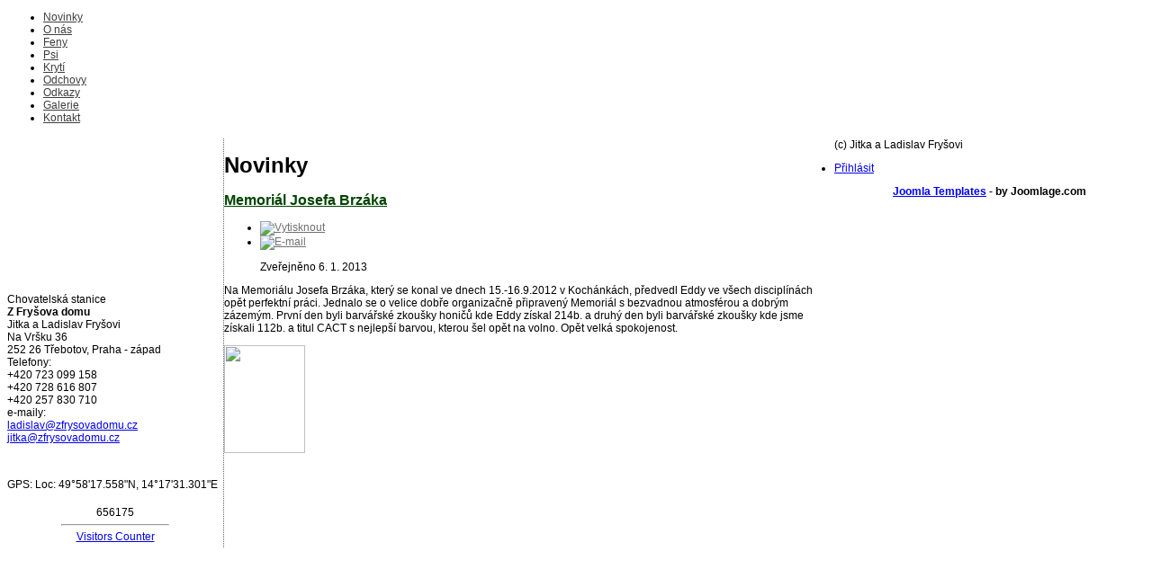

--- FILE ---
content_type: text/html; charset=utf-8
request_url: http://zfrysovadomu.cz/index.php/8-novinky/23-memorial-josefa-brzaka
body_size: 5451
content:

 


 





<!DOCTYPE html PUBLIC "-//W3C//DTD XHTML 1.0 Transitional//EN" "http://www.w3.org/TR/xhtml1/DTD/xhtml1-transitional.dtd">
<html xmlns="http://www.w3.org/1999/xhtml" xml:lang="cs-cz" lang="cs-cz" >
<head>
<!--
<script src="http://code.jquery.com/jquery-latest.js"></script>
-->
<!--Added Google Library javascript-->

  <base href="http://zfrysovadomu.cz/index.php/8-novinky/23-memorial-josefa-brzaka" />
  <meta http-equiv="content-type" content="text/html; charset=utf-8" />
  <meta name="generator" content="Joomla! - Open Source Content Management" />
  <title>Memoriál Josefa Brzáka</title>
  <link href="http://zfrysovadomu.cz/index.php/component/search/?Itemid=101&amp;catid=8&amp;id=23&amp;format=opensearch" rel="search" title="Hledat Z Fryšova domu" type="application/opensearchdescription+xml" />
  <link href="/templates/joomlage0056-designcanvas/favicon.ico" rel="shortcut icon" type="image/vnd.microsoft.icon" />
  <link rel="stylesheet" href="/plugins/system/imagesizer/lbscripts/slimboxjq/slimboxjq.css" type="text/css" media="screen"  />
  <link rel="stylesheet" href="http://zfrysovadomu.cz/modules/mod_avatar_slide_galleria/assets/css/galleria.classic.css" type="text/css" />
  <link rel="stylesheet" href="/media/mod_vvisit_counter/digit_counter/default.css" type="text/css" />
  <link rel="stylesheet" href="/media/mod_vvisit_counter/stats/default.css" type="text/css" />
  <script src="/media/system/js/mootools-core.js" type="text/javascript"></script>
  <script src="/media/system/js/core.js" type="text/javascript"></script>
  <script src="/media/system/js/caption.js" type="text/javascript"></script>
  <script src="http://code.jquery.com/jquery-1.8.3.js" type="text/javascript"></script>
  <script src="/plugins/system/imagesizer/lbscripts/slimboxjq/slimboxjq.js" type="text/javascript"></script>
  <script src="/media/system/js/mootools-more.js" type="text/javascript"></script>
  <script src="http://ajax.googleapis.com/ajax/libs/jquery/1/jquery.min.js" type="text/javascript"></script>
  <script src="http://zfrysovadomu.cz/plugins/content/avatar_slide_galleria/assets/js/galleria-1.2.8.min.js" type="text/javascript"></script>
  <script type="text/javascript">
window.addEvent('load', function() {
				new JCaption('img.caption');
			});jQuery.noConflict();
  </script>


   

<link rel="stylesheet" href="/templates/system/css/system.css" type="text/css" />
<link rel="stylesheet" href="/templates/joomlage0056-designcanvas/css/reset.css" type="text/css" />
<link rel="stylesheet" href="/templates/joomlage0056-designcanvas/css/typo.css" type="text/css" />
<link rel="stylesheet" href="/templates/joomlage0056-designcanvas/css/template.css" type="text/css" />
<link rel="stylesheet" href="/templates/joomlage0056-designcanvas/css/nexus.css" type="text/css" />
<link rel="stylesheet" href="/templates/joomlage0056-designcanvas/css/style1.css" type="text/css" />

<style type="text/css">body{font-family:Arial, Helvetica, sans-serif }</style>


<style type="text/css">h2{font-family:Arial, Helvetica, sans-serif }</style>


<style type="text/css">.module h3, .module_menu h3{font-family:Arial, Helvetica, sans-serif }</style>


<style type="text/css">#hornav{font-family:Arial, Helvetica, sans-serif }</style>


<link rel="stylesheet" type="text/css" href="http://fonts.googleapis.com/css?family=Arial, sans-serif" />
<style type="text/css">h1.logo-text a{font-family:Arial, sans-serif }</style>





<style type="text/css">
/*--Set Logo Image position and locate logo image file--*/ 
#logo {left:0px}
#logo {top:0px}

h1.logo a {background: url(templates/<?php echo joomlage0056-designcanvas?>/images/logo.png) no-repeat; z-index:1;}

/*--End Set Logo Image position and locate logo image file--*/ 

/*--Body font size--*/
body{font-size: 12px}

/*--Content Link Color--*/
#content_full a, #content_remainder a{color: #707070 }
#content_full a:hover, #content_remainder a:hover{color: #969696 }

/*--Text Colors for Module Heads and Article titles--*/ 
#content_full h2, #content_full h2 a:link, #content_full h2 a:visited, #content_full .content_header, #content_full .articleHead, #content_remainder h2, #content_remainder h2 a:link, #content_remainder h2 a:visited, #content_remainder .content_header, #content_remainder .articleHead{color: #004400 }
.module h3, .module_menu h3 {color: #3A3B3B }

/*--Text Colors for Module Heads and Article titles--*/ 
h2, h2 a:link, h2 a:visited, .content_header, .articleHead {color: #004400 }
.module h3, .module_menu h3 {color: #3A3B3B }

/*--Text Colors for Logo and Slogan--*/ 
h1.logo-text a {color: #333333 }
p.site-slogan {color: #333333 }

/*--Hornav Ul text color and dropdown background color--*/
#hornav ul li a{color: #3D3D3D }
#subMenusContainer ul, #subMenusContainer ol{background-color: #FFFFFF }

/*--Start Style Side Column and Content Layout Divs--*/
/*--Get Side Column widths from Parameters--*/
#sidecol_a {width: 240px }
#sidecol_b {width: 0px }

/*--Check and see what modules are toggled on/off then take away columns width, margin and border values from overall width*/
#content_remainder {width:678px }


/*Style Side Column A, Side Column B and Content Divs layout*/
  
	#sidecol_a {float:left;}
	#sidecol_b {float:right;}
	#content_remainder {float:left;}
/*--End Style Side Column and Content Layout Divs--*/

/*--Load Custom Css Styling--*/
#content_full h2, #content_full h2 a:link, #content_full h2 a:visited, #content_full .content_header, #content_full .articleHead, #content_remainder h2, #content_remainder h2 a:link, #content_remainder h2 a:visited, #content_remainder .content_header, #content_remainder .articleHead {font-weight: bold; font-size: 16px;}

#content_remainder {
    border-left: 1px dotted #666666;
    }
h3 { 
  color: #004400;
}</style>
<!-- Hornav Dropdown -->
<script type="text/javascript" src="/templates/joomlage0056-designcanvas/js/dropdown.js" charset="utf-8"></script>
<script type="text/javascript" >
window.addEvent('domready', function() {
	var myMenu = new MenuMatic();
});
</script>


<!-- Equalize Top1 Module Heights -->
<script type="text/javascript" src="/templates/joomlage0056-designcanvas/js/equalizer.js" charset="utf-8"></script>
<script type="text/javascript" >
window.addEvent('domready', function () {
	var columnizer = new Equalizer('.top-1 .module').equalize('height');
	});
</script>

<!-- Equalize Top2 Module Heights -->
<script type="text/javascript" >
window.addEvent('domready', function () {
	var columnizer = new Equalizer('.top-2 .module').equalize('height');
	});
</script>

<!-- Equalize Contenttop Module Heights -->
<script type="text/javascript" >
window.addEvent('domready', function () {
	var columnizer = new Equalizer('.contenttop .module').equalize('height');
	});
</script>

<!-- Equalize Contentbottom Module Heights -->
<script type="text/javascript" >
window.addEvent('domready', function () {
	var columnizer = new Equalizer('.contentbottom .module').equalize('height');
	});
</script>

<!-- Equalize Bottom1 Module Heights -->
<script type="text/javascript" >
window.addEvent('domready', function () {
	var columnizer = new Equalizer('.bottom-1 .module').equalize('height');
	});
</script>

<!-- Equalize Bottom2 Module Heights -->
<script type="text/javascript" >
window.addEvent('domready', function () {
	var columnizer = new Equalizer('.bottom-2 .module').equalize('height');
	});
</script>

<!-- Equalize Base1 Module Heights -->
<script type="text/javascript" >
window.addEvent('domready', function () {
	var columnizer = new Equalizer('.base-1 .module').equalize('height');
	});
</script>

<!-- Equalize Base2 Module Heights -->
<script type="text/javascript" >
window.addEvent('domready', function () {
	var columnizer = new Equalizer('.base-2 .module').equalize('height');
	});
</script>






<script>
$(document).ready(function() {
    var divone = $("#content_remainder").height();
    var divtwo = $("#sidecol_a").height();

    var maxdiv = Math.max(divone, divtwo);

    $("#content_remainder").height(maxdiv);
   $("#sidecol_a").height(maxdiv);

});
</script>
</head>


<body> 

<div id="container_header" class="container"><div class="wrapper960">
<div id ="header" class="block_holder">

<div id="hornav">
    
<ul class="menu" id="moomenu">
<li class="item-101 current active"><a href="/" >Novinky</a></li><li class="item-120"><a href="/index.php/o-nas" >O nás</a></li><li class="item-126"><a href="/index.php/feny" >Feny</a></li><li class="item-132"><a href="/index.php/psi" >Psi</a></li><li class="item-133"><a href="/index.php/kryti" >Krytí</a></li><li class="item-134"><a href="/index.php/odchovy" >Odchovy</a></li><li class="item-135"><a href="/index.php/odkazy" >Odkazy</a></li><li class="item-136"><a href="/index.php/galerie" >Galerie</a></li><li class="item-119"><a href="/index.php/kontakt" >Kontakt</a></li></ul>
</div>

<div class="clear"></div>  
	<div id="header_items">
        <div id="socialmedia">
            <ul id="navigation">
                                                                                                                        </ul>
    </div>	
    

 
<div id="logo">
    <div class="logo_container">		
        
        <h1 class="logo-text"> <a href="/index.php" title=""><span>
                    </span></a> </h1>
            <p class="site-slogan"></p>
            </div>
</div>
<div class="clear"></div>
</div>

</div>
</div></div>








<div id="container_main" class="container"><div class="wrapper960">
<!--Setting up Layout for MainContent and Side Columns. Check to see if modules are enabled or disabled in the sidecolumns-->

<div id ="main" class="block_holder">

<!--Side Columns Layout-->                          
    <div id="sidecol_a" class="side_margins">
        <div class="sidecol_block">
            
		<div class="module">
			<div class="module_padding">
								<div class="module_content">
					<div id="avatar_galleria_module" class="galleria-classic" style="margin: auto;width:100%;height:160px;">
		<a href='http://zfrysovadomu.cz/images/slideleft/p_0001.jpg'><img style='display:none;' src='http://zfrysovadomu.cz/images/slideleft/p_0001.jpg'/></a><a href='http://zfrysovadomu.cz/images/slideleft/p_0002.jpg'><img style='display:none;' src='http://zfrysovadomu.cz/images/slideleft/p_0002.jpg'/></a><a href='http://zfrysovadomu.cz/images/slideleft/p_0003.jpg'><img style='display:none;' src='http://zfrysovadomu.cz/images/slideleft/p_0003.jpg'/></a><a href='http://zfrysovadomu.cz/images/slideleft/p_0004.jpg'><img style='display:none;' src='http://zfrysovadomu.cz/images/slideleft/p_0004.jpg'/></a><a href='http://zfrysovadomu.cz/images/slideleft/p_0005.jpg'><img style='display:none;' src='http://zfrysovadomu.cz/images/slideleft/p_0005.jpg'/></a><a href='http://zfrysovadomu.cz/images/slideleft/p_0006.jpg'><img style='display:none;' src='http://zfrysovadomu.cz/images/slideleft/p_0006.jpg'/></a><a href='http://zfrysovadomu.cz/images/slideleft/p_0007.jpg'><img style='display:none;' src='http://zfrysovadomu.cz/images/slideleft/p_0007.jpg'/></a>	</div><script>
jQuery.noConflict();
(function($) 
{ 
		$(document).ready( function()
		{	
			$('#avatar_galleria_module .fullscreen').css("background","transparent");
			Galleria.loadTheme('http://zfrysovadomu.cz/modules/mod_avatar_slide_galleria/assets/js/galleria.classic.js');	
			Galleria.JURI = "http://zfrysovadomu.cz/modules/mod_avatar_slide_galleria/assets/images/loader.gif";
						//Initialize Galleria
			Galleria.run('#avatar_galleria_module',{
				lightbox		: true,
				responsive		: false,
				transition		:'fade',
				fullscreenTransition:'fade',
				transitionSpeed	: 5000,
				imageCrop		: false,
				fullscreenCrop  : false,
				imagePan		: false,
				imagePanSmoothness	: 3,
				showCounter		: false,
				showImagenav	: false,
				swipe			: false,
				showInfo		: true,
				_showFullscreen : true,
				_showProgress	: true,
				titleColor	: '#000000',desColor		: '#000000',bgColor		: 'transparent',				thumbnails		: false,
				dataSort		: false				, autoplay:4000			});
			
			Galleria.on('loadfinish', function(){
				$(this._dom.container).parent().css('height', 'auto');
				$(this._dom.container).css('max-height', '160px');
			});
			
		});
})(jQuery);
</script>
<div class="avatar-copyright" style="width:100%;margin: 5px;text-align: center;display : none ;">
&copy; JoomAvatar.com
	<a target="_blank" href="http://joomavatar.com" title="Joomla Template & Extension">Joomla Extension</a>-
	<a target="_blank" href="http://joomavatar.com" title="Joomla Template & Extension">Joomla Template</a>
</div>				</div> 
			</div>
		</div>
	
		<div class="module">
			<div class="module_padding">
								<div class="module_content">
				
<div class='article_anywhere'>





    
    
    
    
    
    
        <p>Chovatelská stanice<br /> <strong>Z Fryšova domu</strong><br /> Jitka a Ladislav Fryšovi<br /> Na Vršku 36<br /> 252 26 Třebotov, Praha - západ<br /> Telefony:<br /> +420 723 099 158<br /> +420 728 616 807<br /> +420 257 830 710<br /> e-maily:<br /> <span id="cloak94200">Tato e-mailová adresa je chráněna před spamboty. Pro její zobrazení musíte mít povolen Javascript.</span><script type='text/javascript'>
 <!--
 document.getElementById('cloak94200').innerHTML = '';
 var prefix = '&#109;a' + 'i&#108;' + '&#116;o';
 var path = 'hr' + 'ef' + '=';
 var addy94200 = 'l&#97;d&#105;sl&#97;v' + '&#64;';
 addy94200 = addy94200 + 'zfrys&#111;v&#97;d&#111;m&#117;' + '&#46;' + 'cz';
 var addy_text94200 = 'l&#97;d&#105;sl&#97;v' + '&#64;' + 'zfrys&#111;v&#97;d&#111;m&#117;' + '&#46;' + 'cz';
 document.getElementById('cloak94200').innerHTML += '<a ' + path + '\'' + prefix + ':' + addy94200 + '\'>'+addy_text94200+'<\/a>';
 //-->\n </script><br /> <span id="cloak9683">Tato e-mailová adresa je chráněna před spamboty. Pro její zobrazení musíte mít povolen Javascript.</span><script type='text/javascript'>
 <!--
 document.getElementById('cloak9683').innerHTML = '';
 var prefix = '&#109;a' + 'i&#108;' + '&#116;o';
 var path = 'hr' + 'ef' + '=';
 var addy9683 = 'j&#105;tk&#97;' + '&#64;';
 addy9683 = addy9683 + 'zfrys&#111;v&#97;d&#111;m&#117;' + '&#46;' + 'cz';
 var addy_text9683 = 'j&#105;tk&#97;' + '&#64;' + 'zfrys&#111;v&#97;d&#111;m&#117;' + '&#46;' + 'cz';
 document.getElementById('cloak9683').innerHTML += '<a ' + path + '\'' + prefix + ':' + addy9683 + '\'>'+addy_text9683+'<\/a>';
 //-->\n </script></p>
<p>&nbsp;</p>
<p>GPS: Loc: 49°58'17.558"N, 14°17'31.301"E</p>
        </div>				</div> 
			</div>
		</div>
	
		<div class="module">
			<div class="module_padding">
								<div class="module_content">
				<!-- Vinaora Visitors Counter >> http://vinaora.com/ -->
<style type="text/css">
	.vfleft{float:left;}.vfright{float:right;}.vfclear{clear:both;}.valeft{text-align:left;}.varight{text-align:right;}.vacenter{text-align:center;}
	#vvisit_counter97{width:120px;}
	#vvisit_counter97 .vstats_counter{margin-top: 5px;}
	#vvisit_counter97 .vrow{height:24px;}
	#vvisit_counter97 .vstats_icon{margin-right:5px;}
	#vvisit_counter97{padding:5px; margin-left: auto; margin-right: auto;}</style>
<div id="vvisit_counter97" class="vvisit_counter vacenter">
	<div class="vdigit_counter"><span class="vdigit-6" title="Vinaora Visitors Counter">6</span><span class="vdigit-5" title="Vinaora Visitors Counter">5</span><span class="vdigit-6" title="Vinaora Visitors Counter">6</span><span class="vdigit-1" title="Vinaora Visitors Counter">1</span><span class="vdigit-7" title="Vinaora Visitors Counter">7</span><span class="vdigit-5" title="Vinaora Visitors Counter">5</span></div>
	<hr style="margin-bottom: 5px;"/>
<div style="margin-top:5px;"><a href="http://vinaora.com/" title="Vinaora Visitors Counter" target="_blank">Visitors Counter</a></div></div>
<!-- Vinaora Visitors Counter >> http://vinaora.com/ -->				</div> 
			</div>
		</div>
	
        </div>
    </div>
       
    
<!--End Side Columns Layout-->

<!--Find Content width and show component area-->
<div id="content_remainder" class="side_margins">

<!--Modules ContentTop-->
            
<!--End Modules ContentTop-->

 	<div class="maincontent">
            <div class="message">
                                    
<div id="system-message-container">
</div>
                            </div>
        <div class="item-page">
	<h1>
	Novinky	</h1>

	<h2>
			<a href="/index.php/8-novinky/23-memorial-josefa-brzaka">
		Memoriál Josefa Brzáka</a>
		</h2>

	<ul class="actions">
						<li class="print-icon">
			<a href="/index.php/8-novinky/23-memorial-josefa-brzaka?tmpl=component&amp;print=1&amp;page=" title="Vytisknout" onclick="window.open(this.href,'win2','status=no,toolbar=no,scrollbars=yes,titlebar=no,menubar=no,resizable=yes,width=640,height=480,directories=no,location=no'); return false;" rel="nofollow"><img src="/templates/joomlage0056-designcanvas/images/system/printButton.png" alt="Vytisknout"  /></a>			</li>
		
					<li class="email-icon">
			<a href="/index.php/component/mailto/?tmpl=component&amp;template=joomlage0056-designcanvas&amp;link=807bf9e6a40be1c39e9b792e9c4d0d3e70ca0782" title="E-mail" onclick="window.open(this.href,'win2','width=400,height=350,menubar=yes,resizable=yes'); return false;"><img src="/templates/joomlage0056-designcanvas/images/system/emailButton.png" alt="E-mail"  /></a>			</li>
		
		
	
	</ul>




	<dl class="article-info">
	<dt class="article-info-term"></dt>
	<dd class="published">
	Zveřejněno 6. 1. 2013 	</dd>
	</dl>



<p>Na Memoriálu Josefa Brzáka, který se konal ve dnech 15.-16.9.2012 v Kochánkách, předvedl Eddy ve všech disciplínách opět perfektní práci. Jednalo se o velice dobře organizačně připravený Memoriál s bezvadnou atmosférou a dobrým zázemým. První den byli barvářské zkoušky honičů kde Eddy získal 214b. a druhý den byli barvářské zkoušky kde jsme získali 112b. a titul CACT s nejlepší barvou, kterou šel opět na volno. Opět velká spokojenost.</p>
<p><a class="linkthumb modal" target="_blank" rel="lightbox[id_23]" href="/images/novinky/brzak_2012.jpg"><img src="/cache/2/42042631a477e69a9c4ddf4cff44a28f.jpg" border="0" width="90" height="120" class="thumb" /></a></p> 
	
</div>

	</div>

<!--Modules ContentBottom-->
            
<!--End Modules ContentBottom-->

</div>
<div class="clear"></div>
<!--End Content width and show component area-->
           
            

</div>
<div class="clear"></div></div></div>




<div id="container_base" class="container"><div class="wrapper960">

<div id ="base" class="block_holder">

									
				
									

<div class="clear"></div>
	
	<div id="copyright" class="module_margin"><div class="block_holder_margin">
		 <p>(c) Jitka a Ladislav Fryšovi</p>
	</div></div>
	
    <div id="footermenu" class="block_holder"><div class="module_margin">
         
<ul class="menu">
<li class="item-117"><a href="/index.php/login" >Přihlásit</a></li></ul>
         <div class="clear"></div>
    </div></div>
	
<div class="clear"></div>
</div>
<!-- Footer Copyright - Do Not Remove -->
<div id="joomlage">
<center><a href="http://www.joomlage.com"><strong>Joomla Templates</strong></a><strong> - by Joomlage.com</strong></center>
</div>
<!--end of Footer Copyright --></div></div>



<noscript><!-- free version of imagesizer - do not remove this link --><a title="Webdesign mit Joomla!" href="http://www.redim.de/">Webdesign Joomla!</a></noscript>
</body> 
</html>